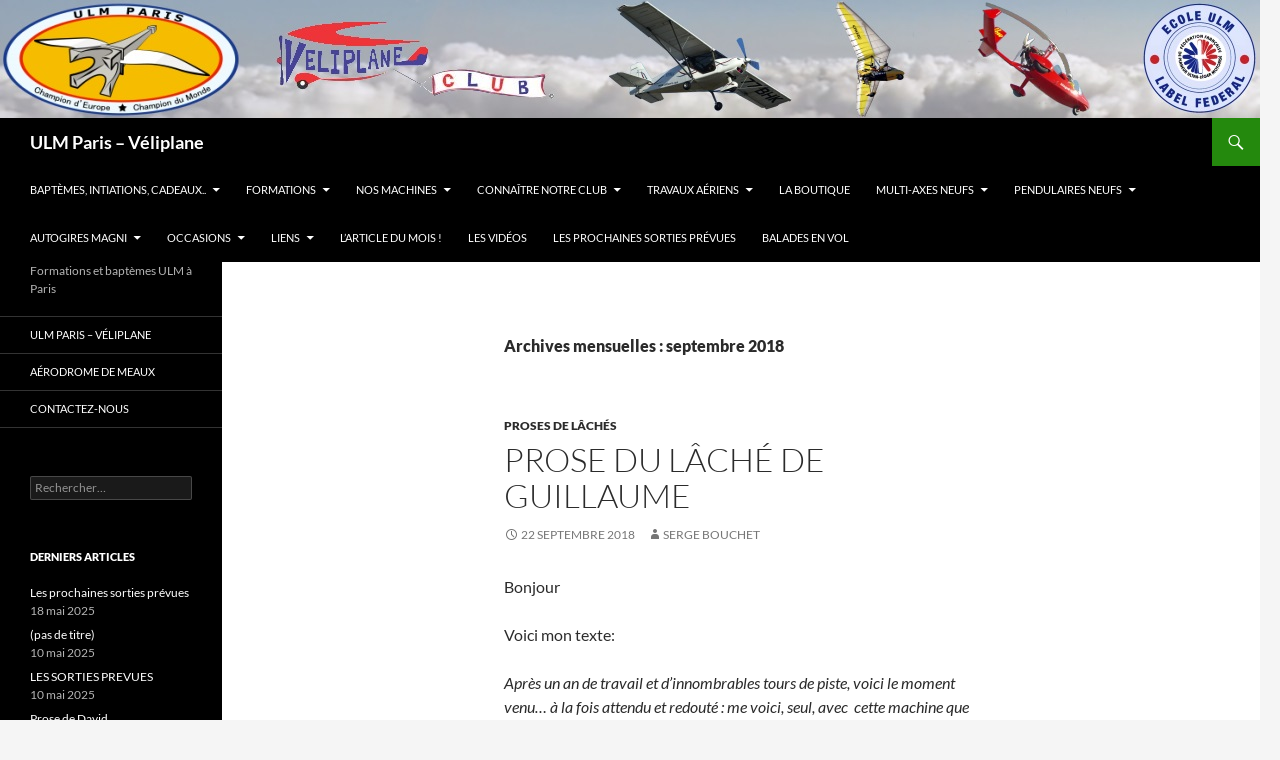

--- FILE ---
content_type: text/html; charset=UTF-8
request_url: http://www.veliplane.com/2018/09/
body_size: 14359
content:
<!DOCTYPE html>
<!--[if IE 7]>
<html class="ie ie7" lang="fr-FR">
<![endif]-->
<!--[if IE 8]>
<html class="ie ie8" lang="fr-FR">
<![endif]-->
<!--[if !(IE 7) & !(IE 8)]><!-->
<html lang="fr-FR">
<!--<![endif]-->
<head>
	<meta charset="UTF-8">
	<meta name="viewport" content="width=device-width">
	<title>septembre 2018 &#060; ULM Paris - Véliplane</title>
	<link rel="profile" href="https://gmpg.org/xfn/11">
	<link rel="pingback" href="http://www.veliplane.com/xmlrpc.php">
	<!--[if lt IE 9]>
	<script src="http://www.veliplane.com/wp-content/themes/twentyfourteen/js/html5.js?ver=3.7.0"></script>
	<![endif]-->
	<meta name='robots' content='noindex, follow' />

	<!-- This site is optimized with the Yoast SEO plugin v23.8 - https://yoast.com/wordpress/plugins/seo/ -->
	<meta property="og:locale" content="fr_FR" />
	<meta property="og:type" content="website" />
	<meta property="og:title" content="septembre 2018 &#060; ULM Paris - Véliplane" />
	<meta property="og:url" content="http://www.veliplane.com/2018/09/" />
	<meta property="og:site_name" content="ULM Paris - Véliplane" />
	<meta name="twitter:card" content="summary_large_image" />
	<script type="application/ld+json" class="yoast-schema-graph">{"@context":"https://schema.org","@graph":[{"@type":"CollectionPage","@id":"http://www.veliplane.com/2018/09/","url":"http://www.veliplane.com/2018/09/","name":"septembre 2018 &#060; ULM Paris - Véliplane","isPartOf":{"@id":"http://www.veliplane.com/#website"},"breadcrumb":{"@id":"http://www.veliplane.com/2018/09/#breadcrumb"},"inLanguage":"fr-FR"},{"@type":"BreadcrumbList","@id":"http://www.veliplane.com/2018/09/#breadcrumb","itemListElement":[{"@type":"ListItem","position":1,"name":"Accueil","item":"http://www.veliplane.com/"},{"@type":"ListItem","position":2,"name":"Archives pour septembre 2018"}]},{"@type":"WebSite","@id":"http://www.veliplane.com/#website","url":"http://www.veliplane.com/","name":"ULM Paris - Véliplane","description":"Formations et baptèmes ULM à Paris","publisher":{"@id":"http://www.veliplane.com/#organization"},"potentialAction":[{"@type":"SearchAction","target":{"@type":"EntryPoint","urlTemplate":"http://www.veliplane.com/?s={search_term_string}"},"query-input":{"@type":"PropertyValueSpecification","valueRequired":true,"valueName":"search_term_string"}}],"inLanguage":"fr-FR"},{"@type":"Organization","@id":"http://www.veliplane.com/#organization","name":"ULM Paris","url":"http://www.veliplane.com/","logo":{"@type":"ImageObject","inLanguage":"fr-FR","@id":"http://www.veliplane.com/#/schema/logo/image/","url":"http://www.veliplane.com/wp-content/uploads/2015/03/ULMPARISFINALFev17.png","contentUrl":"http://www.veliplane.com/wp-content/uploads/2015/03/ULMPARISFINALFev17.png","width":2621,"height":1722,"caption":"ULM Paris"},"image":{"@id":"http://www.veliplane.com/#/schema/logo/image/"},"sameAs":["https://www.facebook.com/Ulm-Paris-Veliplane-1631919900403716/"]}]}</script>
	<!-- / Yoast SEO plugin. -->


<link rel="alternate" type="application/rss+xml" title="ULM Paris - Véliplane &raquo; Flux" href="http://www.veliplane.com/feed/" />
<link rel="alternate" type="application/rss+xml" title="ULM Paris - Véliplane &raquo; Flux des commentaires" href="http://www.veliplane.com/comments/feed/" />
<script>
window._wpemojiSettings = {"baseUrl":"https:\/\/s.w.org\/images\/core\/emoji\/15.0.3\/72x72\/","ext":".png","svgUrl":"https:\/\/s.w.org\/images\/core\/emoji\/15.0.3\/svg\/","svgExt":".svg","source":{"concatemoji":"http:\/\/www.veliplane.com\/wp-includes\/js\/wp-emoji-release.min.js?ver=6.6.4"}};
/*! This file is auto-generated */
!function(i,n){var o,s,e;function c(e){try{var t={supportTests:e,timestamp:(new Date).valueOf()};sessionStorage.setItem(o,JSON.stringify(t))}catch(e){}}function p(e,t,n){e.clearRect(0,0,e.canvas.width,e.canvas.height),e.fillText(t,0,0);var t=new Uint32Array(e.getImageData(0,0,e.canvas.width,e.canvas.height).data),r=(e.clearRect(0,0,e.canvas.width,e.canvas.height),e.fillText(n,0,0),new Uint32Array(e.getImageData(0,0,e.canvas.width,e.canvas.height).data));return t.every(function(e,t){return e===r[t]})}function u(e,t,n){switch(t){case"flag":return n(e,"\ud83c\udff3\ufe0f\u200d\u26a7\ufe0f","\ud83c\udff3\ufe0f\u200b\u26a7\ufe0f")?!1:!n(e,"\ud83c\uddfa\ud83c\uddf3","\ud83c\uddfa\u200b\ud83c\uddf3")&&!n(e,"\ud83c\udff4\udb40\udc67\udb40\udc62\udb40\udc65\udb40\udc6e\udb40\udc67\udb40\udc7f","\ud83c\udff4\u200b\udb40\udc67\u200b\udb40\udc62\u200b\udb40\udc65\u200b\udb40\udc6e\u200b\udb40\udc67\u200b\udb40\udc7f");case"emoji":return!n(e,"\ud83d\udc26\u200d\u2b1b","\ud83d\udc26\u200b\u2b1b")}return!1}function f(e,t,n){var r="undefined"!=typeof WorkerGlobalScope&&self instanceof WorkerGlobalScope?new OffscreenCanvas(300,150):i.createElement("canvas"),a=r.getContext("2d",{willReadFrequently:!0}),o=(a.textBaseline="top",a.font="600 32px Arial",{});return e.forEach(function(e){o[e]=t(a,e,n)}),o}function t(e){var t=i.createElement("script");t.src=e,t.defer=!0,i.head.appendChild(t)}"undefined"!=typeof Promise&&(o="wpEmojiSettingsSupports",s=["flag","emoji"],n.supports={everything:!0,everythingExceptFlag:!0},e=new Promise(function(e){i.addEventListener("DOMContentLoaded",e,{once:!0})}),new Promise(function(t){var n=function(){try{var e=JSON.parse(sessionStorage.getItem(o));if("object"==typeof e&&"number"==typeof e.timestamp&&(new Date).valueOf()<e.timestamp+604800&&"object"==typeof e.supportTests)return e.supportTests}catch(e){}return null}();if(!n){if("undefined"!=typeof Worker&&"undefined"!=typeof OffscreenCanvas&&"undefined"!=typeof URL&&URL.createObjectURL&&"undefined"!=typeof Blob)try{var e="postMessage("+f.toString()+"("+[JSON.stringify(s),u.toString(),p.toString()].join(",")+"));",r=new Blob([e],{type:"text/javascript"}),a=new Worker(URL.createObjectURL(r),{name:"wpTestEmojiSupports"});return void(a.onmessage=function(e){c(n=e.data),a.terminate(),t(n)})}catch(e){}c(n=f(s,u,p))}t(n)}).then(function(e){for(var t in e)n.supports[t]=e[t],n.supports.everything=n.supports.everything&&n.supports[t],"flag"!==t&&(n.supports.everythingExceptFlag=n.supports.everythingExceptFlag&&n.supports[t]);n.supports.everythingExceptFlag=n.supports.everythingExceptFlag&&!n.supports.flag,n.DOMReady=!1,n.readyCallback=function(){n.DOMReady=!0}}).then(function(){return e}).then(function(){var e;n.supports.everything||(n.readyCallback(),(e=n.source||{}).concatemoji?t(e.concatemoji):e.wpemoji&&e.twemoji&&(t(e.twemoji),t(e.wpemoji)))}))}((window,document),window._wpemojiSettings);
</script>
<style id='wp-emoji-styles-inline-css'>

	img.wp-smiley, img.emoji {
		display: inline !important;
		border: none !important;
		box-shadow: none !important;
		height: 1em !important;
		width: 1em !important;
		margin: 0 0.07em !important;
		vertical-align: -0.1em !important;
		background: none !important;
		padding: 0 !important;
	}
</style>
<link rel='stylesheet' id='wp-block-library-css' href='http://www.veliplane.com/wp-includes/css/dist/block-library/style.min.css?ver=6.6.4' media='all' />
<style id='wp-block-library-theme-inline-css'>
.wp-block-audio :where(figcaption){color:#555;font-size:13px;text-align:center}.is-dark-theme .wp-block-audio :where(figcaption){color:#ffffffa6}.wp-block-audio{margin:0 0 1em}.wp-block-code{border:1px solid #ccc;border-radius:4px;font-family:Menlo,Consolas,monaco,monospace;padding:.8em 1em}.wp-block-embed :where(figcaption){color:#555;font-size:13px;text-align:center}.is-dark-theme .wp-block-embed :where(figcaption){color:#ffffffa6}.wp-block-embed{margin:0 0 1em}.blocks-gallery-caption{color:#555;font-size:13px;text-align:center}.is-dark-theme .blocks-gallery-caption{color:#ffffffa6}:root :where(.wp-block-image figcaption){color:#555;font-size:13px;text-align:center}.is-dark-theme :root :where(.wp-block-image figcaption){color:#ffffffa6}.wp-block-image{margin:0 0 1em}.wp-block-pullquote{border-bottom:4px solid;border-top:4px solid;color:currentColor;margin-bottom:1.75em}.wp-block-pullquote cite,.wp-block-pullquote footer,.wp-block-pullquote__citation{color:currentColor;font-size:.8125em;font-style:normal;text-transform:uppercase}.wp-block-quote{border-left:.25em solid;margin:0 0 1.75em;padding-left:1em}.wp-block-quote cite,.wp-block-quote footer{color:currentColor;font-size:.8125em;font-style:normal;position:relative}.wp-block-quote.has-text-align-right{border-left:none;border-right:.25em solid;padding-left:0;padding-right:1em}.wp-block-quote.has-text-align-center{border:none;padding-left:0}.wp-block-quote.is-large,.wp-block-quote.is-style-large,.wp-block-quote.is-style-plain{border:none}.wp-block-search .wp-block-search__label{font-weight:700}.wp-block-search__button{border:1px solid #ccc;padding:.375em .625em}:where(.wp-block-group.has-background){padding:1.25em 2.375em}.wp-block-separator.has-css-opacity{opacity:.4}.wp-block-separator{border:none;border-bottom:2px solid;margin-left:auto;margin-right:auto}.wp-block-separator.has-alpha-channel-opacity{opacity:1}.wp-block-separator:not(.is-style-wide):not(.is-style-dots){width:100px}.wp-block-separator.has-background:not(.is-style-dots){border-bottom:none;height:1px}.wp-block-separator.has-background:not(.is-style-wide):not(.is-style-dots){height:2px}.wp-block-table{margin:0 0 1em}.wp-block-table td,.wp-block-table th{word-break:normal}.wp-block-table :where(figcaption){color:#555;font-size:13px;text-align:center}.is-dark-theme .wp-block-table :where(figcaption){color:#ffffffa6}.wp-block-video :where(figcaption){color:#555;font-size:13px;text-align:center}.is-dark-theme .wp-block-video :where(figcaption){color:#ffffffa6}.wp-block-video{margin:0 0 1em}:root :where(.wp-block-template-part.has-background){margin-bottom:0;margin-top:0;padding:1.25em 2.375em}
</style>
<style id='classic-theme-styles-inline-css'>
/*! This file is auto-generated */
.wp-block-button__link{color:#fff;background-color:#32373c;border-radius:9999px;box-shadow:none;text-decoration:none;padding:calc(.667em + 2px) calc(1.333em + 2px);font-size:1.125em}.wp-block-file__button{background:#32373c;color:#fff;text-decoration:none}
</style>
<style id='global-styles-inline-css'>
:root{--wp--preset--aspect-ratio--square: 1;--wp--preset--aspect-ratio--4-3: 4/3;--wp--preset--aspect-ratio--3-4: 3/4;--wp--preset--aspect-ratio--3-2: 3/2;--wp--preset--aspect-ratio--2-3: 2/3;--wp--preset--aspect-ratio--16-9: 16/9;--wp--preset--aspect-ratio--9-16: 9/16;--wp--preset--color--black: #000;--wp--preset--color--cyan-bluish-gray: #abb8c3;--wp--preset--color--white: #fff;--wp--preset--color--pale-pink: #f78da7;--wp--preset--color--vivid-red: #cf2e2e;--wp--preset--color--luminous-vivid-orange: #ff6900;--wp--preset--color--luminous-vivid-amber: #fcb900;--wp--preset--color--light-green-cyan: #7bdcb5;--wp--preset--color--vivid-green-cyan: #00d084;--wp--preset--color--pale-cyan-blue: #8ed1fc;--wp--preset--color--vivid-cyan-blue: #0693e3;--wp--preset--color--vivid-purple: #9b51e0;--wp--preset--color--green: #24890d;--wp--preset--color--dark-gray: #2b2b2b;--wp--preset--color--medium-gray: #767676;--wp--preset--color--light-gray: #f5f5f5;--wp--preset--gradient--vivid-cyan-blue-to-vivid-purple: linear-gradient(135deg,rgba(6,147,227,1) 0%,rgb(155,81,224) 100%);--wp--preset--gradient--light-green-cyan-to-vivid-green-cyan: linear-gradient(135deg,rgb(122,220,180) 0%,rgb(0,208,130) 100%);--wp--preset--gradient--luminous-vivid-amber-to-luminous-vivid-orange: linear-gradient(135deg,rgba(252,185,0,1) 0%,rgba(255,105,0,1) 100%);--wp--preset--gradient--luminous-vivid-orange-to-vivid-red: linear-gradient(135deg,rgba(255,105,0,1) 0%,rgb(207,46,46) 100%);--wp--preset--gradient--very-light-gray-to-cyan-bluish-gray: linear-gradient(135deg,rgb(238,238,238) 0%,rgb(169,184,195) 100%);--wp--preset--gradient--cool-to-warm-spectrum: linear-gradient(135deg,rgb(74,234,220) 0%,rgb(151,120,209) 20%,rgb(207,42,186) 40%,rgb(238,44,130) 60%,rgb(251,105,98) 80%,rgb(254,248,76) 100%);--wp--preset--gradient--blush-light-purple: linear-gradient(135deg,rgb(255,206,236) 0%,rgb(152,150,240) 100%);--wp--preset--gradient--blush-bordeaux: linear-gradient(135deg,rgb(254,205,165) 0%,rgb(254,45,45) 50%,rgb(107,0,62) 100%);--wp--preset--gradient--luminous-dusk: linear-gradient(135deg,rgb(255,203,112) 0%,rgb(199,81,192) 50%,rgb(65,88,208) 100%);--wp--preset--gradient--pale-ocean: linear-gradient(135deg,rgb(255,245,203) 0%,rgb(182,227,212) 50%,rgb(51,167,181) 100%);--wp--preset--gradient--electric-grass: linear-gradient(135deg,rgb(202,248,128) 0%,rgb(113,206,126) 100%);--wp--preset--gradient--midnight: linear-gradient(135deg,rgb(2,3,129) 0%,rgb(40,116,252) 100%);--wp--preset--font-size--small: 13px;--wp--preset--font-size--medium: 20px;--wp--preset--font-size--large: 36px;--wp--preset--font-size--x-large: 42px;--wp--preset--spacing--20: 0.44rem;--wp--preset--spacing--30: 0.67rem;--wp--preset--spacing--40: 1rem;--wp--preset--spacing--50: 1.5rem;--wp--preset--spacing--60: 2.25rem;--wp--preset--spacing--70: 3.38rem;--wp--preset--spacing--80: 5.06rem;--wp--preset--shadow--natural: 6px 6px 9px rgba(0, 0, 0, 0.2);--wp--preset--shadow--deep: 12px 12px 50px rgba(0, 0, 0, 0.4);--wp--preset--shadow--sharp: 6px 6px 0px rgba(0, 0, 0, 0.2);--wp--preset--shadow--outlined: 6px 6px 0px -3px rgba(255, 255, 255, 1), 6px 6px rgba(0, 0, 0, 1);--wp--preset--shadow--crisp: 6px 6px 0px rgba(0, 0, 0, 1);}:where(.is-layout-flex){gap: 0.5em;}:where(.is-layout-grid){gap: 0.5em;}body .is-layout-flex{display: flex;}.is-layout-flex{flex-wrap: wrap;align-items: center;}.is-layout-flex > :is(*, div){margin: 0;}body .is-layout-grid{display: grid;}.is-layout-grid > :is(*, div){margin: 0;}:where(.wp-block-columns.is-layout-flex){gap: 2em;}:where(.wp-block-columns.is-layout-grid){gap: 2em;}:where(.wp-block-post-template.is-layout-flex){gap: 1.25em;}:where(.wp-block-post-template.is-layout-grid){gap: 1.25em;}.has-black-color{color: var(--wp--preset--color--black) !important;}.has-cyan-bluish-gray-color{color: var(--wp--preset--color--cyan-bluish-gray) !important;}.has-white-color{color: var(--wp--preset--color--white) !important;}.has-pale-pink-color{color: var(--wp--preset--color--pale-pink) !important;}.has-vivid-red-color{color: var(--wp--preset--color--vivid-red) !important;}.has-luminous-vivid-orange-color{color: var(--wp--preset--color--luminous-vivid-orange) !important;}.has-luminous-vivid-amber-color{color: var(--wp--preset--color--luminous-vivid-amber) !important;}.has-light-green-cyan-color{color: var(--wp--preset--color--light-green-cyan) !important;}.has-vivid-green-cyan-color{color: var(--wp--preset--color--vivid-green-cyan) !important;}.has-pale-cyan-blue-color{color: var(--wp--preset--color--pale-cyan-blue) !important;}.has-vivid-cyan-blue-color{color: var(--wp--preset--color--vivid-cyan-blue) !important;}.has-vivid-purple-color{color: var(--wp--preset--color--vivid-purple) !important;}.has-black-background-color{background-color: var(--wp--preset--color--black) !important;}.has-cyan-bluish-gray-background-color{background-color: var(--wp--preset--color--cyan-bluish-gray) !important;}.has-white-background-color{background-color: var(--wp--preset--color--white) !important;}.has-pale-pink-background-color{background-color: var(--wp--preset--color--pale-pink) !important;}.has-vivid-red-background-color{background-color: var(--wp--preset--color--vivid-red) !important;}.has-luminous-vivid-orange-background-color{background-color: var(--wp--preset--color--luminous-vivid-orange) !important;}.has-luminous-vivid-amber-background-color{background-color: var(--wp--preset--color--luminous-vivid-amber) !important;}.has-light-green-cyan-background-color{background-color: var(--wp--preset--color--light-green-cyan) !important;}.has-vivid-green-cyan-background-color{background-color: var(--wp--preset--color--vivid-green-cyan) !important;}.has-pale-cyan-blue-background-color{background-color: var(--wp--preset--color--pale-cyan-blue) !important;}.has-vivid-cyan-blue-background-color{background-color: var(--wp--preset--color--vivid-cyan-blue) !important;}.has-vivid-purple-background-color{background-color: var(--wp--preset--color--vivid-purple) !important;}.has-black-border-color{border-color: var(--wp--preset--color--black) !important;}.has-cyan-bluish-gray-border-color{border-color: var(--wp--preset--color--cyan-bluish-gray) !important;}.has-white-border-color{border-color: var(--wp--preset--color--white) !important;}.has-pale-pink-border-color{border-color: var(--wp--preset--color--pale-pink) !important;}.has-vivid-red-border-color{border-color: var(--wp--preset--color--vivid-red) !important;}.has-luminous-vivid-orange-border-color{border-color: var(--wp--preset--color--luminous-vivid-orange) !important;}.has-luminous-vivid-amber-border-color{border-color: var(--wp--preset--color--luminous-vivid-amber) !important;}.has-light-green-cyan-border-color{border-color: var(--wp--preset--color--light-green-cyan) !important;}.has-vivid-green-cyan-border-color{border-color: var(--wp--preset--color--vivid-green-cyan) !important;}.has-pale-cyan-blue-border-color{border-color: var(--wp--preset--color--pale-cyan-blue) !important;}.has-vivid-cyan-blue-border-color{border-color: var(--wp--preset--color--vivid-cyan-blue) !important;}.has-vivid-purple-border-color{border-color: var(--wp--preset--color--vivid-purple) !important;}.has-vivid-cyan-blue-to-vivid-purple-gradient-background{background: var(--wp--preset--gradient--vivid-cyan-blue-to-vivid-purple) !important;}.has-light-green-cyan-to-vivid-green-cyan-gradient-background{background: var(--wp--preset--gradient--light-green-cyan-to-vivid-green-cyan) !important;}.has-luminous-vivid-amber-to-luminous-vivid-orange-gradient-background{background: var(--wp--preset--gradient--luminous-vivid-amber-to-luminous-vivid-orange) !important;}.has-luminous-vivid-orange-to-vivid-red-gradient-background{background: var(--wp--preset--gradient--luminous-vivid-orange-to-vivid-red) !important;}.has-very-light-gray-to-cyan-bluish-gray-gradient-background{background: var(--wp--preset--gradient--very-light-gray-to-cyan-bluish-gray) !important;}.has-cool-to-warm-spectrum-gradient-background{background: var(--wp--preset--gradient--cool-to-warm-spectrum) !important;}.has-blush-light-purple-gradient-background{background: var(--wp--preset--gradient--blush-light-purple) !important;}.has-blush-bordeaux-gradient-background{background: var(--wp--preset--gradient--blush-bordeaux) !important;}.has-luminous-dusk-gradient-background{background: var(--wp--preset--gradient--luminous-dusk) !important;}.has-pale-ocean-gradient-background{background: var(--wp--preset--gradient--pale-ocean) !important;}.has-electric-grass-gradient-background{background: var(--wp--preset--gradient--electric-grass) !important;}.has-midnight-gradient-background{background: var(--wp--preset--gradient--midnight) !important;}.has-small-font-size{font-size: var(--wp--preset--font-size--small) !important;}.has-medium-font-size{font-size: var(--wp--preset--font-size--medium) !important;}.has-large-font-size{font-size: var(--wp--preset--font-size--large) !important;}.has-x-large-font-size{font-size: var(--wp--preset--font-size--x-large) !important;}
:where(.wp-block-post-template.is-layout-flex){gap: 1.25em;}:where(.wp-block-post-template.is-layout-grid){gap: 1.25em;}
:where(.wp-block-columns.is-layout-flex){gap: 2em;}:where(.wp-block-columns.is-layout-grid){gap: 2em;}
:root :where(.wp-block-pullquote){font-size: 1.5em;line-height: 1.6;}
</style>
<link rel='stylesheet' id='thsp-sticky-header-plugin-styles-css' href='http://www.veliplane.com/wp-content/plugins/sticky-header/css/public.css?ver=1.0.0' media='all' />
<link rel='stylesheet' id='twentyfourteen-lato-css' href='http://www.veliplane.com/wp-content/themes/twentyfourteen/fonts/font-lato.css?ver=20230328' media='all' />
<link rel='stylesheet' id='genericons-css' href='http://www.veliplane.com/wp-content/themes/twentyfourteen/genericons/genericons.css?ver=3.0.3' media='all' />
<link rel='stylesheet' id='twentyfourteen-style-css' href='http://www.veliplane.com/wp-content/themes/twentyfourteen/style.css?ver=20240716' media='all' />
<link rel='stylesheet' id='twentyfourteen-block-style-css' href='http://www.veliplane.com/wp-content/themes/twentyfourteen/css/blocks.css?ver=20240613' media='all' />
<!--[if lt IE 9]>
<link rel='stylesheet' id='twentyfourteen-ie-css' href='http://www.veliplane.com/wp-content/themes/twentyfourteen/css/ie.css?ver=20140711' media='all' />
<![endif]-->
<script src="http://www.veliplane.com/wp-includes/js/jquery/jquery.min.js?ver=3.7.1" id="jquery-core-js"></script>
<script src="http://www.veliplane.com/wp-includes/js/jquery/jquery-migrate.min.js?ver=3.4.1" id="jquery-migrate-js"></script>
<script id="thsp-sticky-header-plugin-script-js-extra">
var StickyHeaderParams = {"show_at":"200","hide_if_narrower":"600"};
</script>
<script src="http://www.veliplane.com/wp-content/plugins/sticky-header/js/public.min.js?ver=1.0.0" id="thsp-sticky-header-plugin-script-js"></script>
<script src="http://www.veliplane.com/wp-content/themes/twentyfourteen/js/functions.js?ver=20230526" id="twentyfourteen-script-js" defer data-wp-strategy="defer"></script>
<link rel="https://api.w.org/" href="http://www.veliplane.com/wp-json/" /><link rel="EditURI" type="application/rsd+xml" title="RSD" href="http://www.veliplane.com/xmlrpc.php?rsd" />
<meta name="generator" content="WordPress 6.6.4" />
		<style type="text/css">
			#thsp-sticky-header {
				background-color: #181818;
			}
			#thsp-sticky-header,
			#thsp-sticky-header a {
				color: #f9f9f9 !important;
			}
					</style>
			<style type="text/css" id="twentyfourteen-header-css">
				.site-title a {
			color: #ffffff;
		}
		</style>
		</head>

<body class="archive date wp-embed-responsive group-blog header-image list-view full-width">
<div id="page" class="hfeed site">
		<div id="site-header">
		<a href="http://www.veliplane.com/" rel="home">
			<img src="http://www.veliplane.com/wp-content/uploads/2017/03/Banniere.v3.jpg" width="1260" height="118" alt="ULM Paris &#8211; Véliplane" srcset="http://www.veliplane.com/wp-content/uploads/2017/03/Banniere.v3.jpg 1260w, http://www.veliplane.com/wp-content/uploads/2017/03/Banniere.v3-300x28.jpg 300w, http://www.veliplane.com/wp-content/uploads/2017/03/Banniere.v3-768x72.jpg 768w, http://www.veliplane.com/wp-content/uploads/2017/03/Banniere.v3-1024x96.jpg 1024w" sizes="(max-width: 1260px) 100vw, 1260px" decoding="async" fetchpriority="high" />		</a>
	</div>
	
	<header id="masthead" class="site-header">
		<div class="header-main">
			<h1 class="site-title"><a href="http://www.veliplane.com/" rel="home">ULM Paris &#8211; Véliplane</a></h1>

			<div class="search-toggle">
				<a href="#search-container" class="screen-reader-text" aria-expanded="false" aria-controls="search-container">
					Recherche				</a>
			</div>

			<nav id="primary-navigation" class="site-navigation primary-navigation">
				<button class="menu-toggle">Menu principal</button>
				<a class="screen-reader-text skip-link" href="#content">
					Aller au contenu				</a>
				<div class="menu-menu-principal-container"><ul id="primary-menu" class="nav-menu"><li id="menu-item-303" class="menu-item menu-item-type-custom menu-item-object-custom menu-item-has-children menu-item-303"><a href="http://www.veliplane.com/?page_id=300">Baptèmes, intiations, cadeaux..</a>
<ul class="sub-menu">
	<li id="menu-item-306" class="menu-item menu-item-type-custom menu-item-object-custom menu-item-306"><a href="http://www.veliplane.com/?page_id=296">Le baptême de l’air</a></li>
	<li id="menu-item-307" class="menu-item menu-item-type-custom menu-item-object-custom menu-item-307"><a href="http://www.veliplane.com/?page_id=304">Le vol d’initiation</a></li>
	<li id="menu-item-308" class="menu-item menu-item-type-custom menu-item-object-custom menu-item-308"><a href="http://www.veliplane.com/?page_id=290">Des formules à la carte !!</a></li>
	<li id="menu-item-309" class="menu-item menu-item-type-custom menu-item-object-custom menu-item-309"><a href="http://www.veliplane.com/?page_id=298">Groupes</a></li>
</ul>
</li>
<li id="menu-item-334" class="menu-item menu-item-type-custom menu-item-object-custom menu-item-has-children menu-item-334"><a href="http://www.veliplane.com/?page_id=313">Formations</a>
<ul class="sub-menu">
	<li id="menu-item-180" class="menu-item menu-item-type-custom menu-item-object-custom menu-item-180"><a href="http://www.veliplane.com/?page_id=315">Formation pilotes</a></li>
	<li id="menu-item-3276" class="menu-item menu-item-type-post_type menu-item-object-page menu-item-3276"><a href="http://www.veliplane.com/sessions-theoriques/">Cours théoriques</a></li>
	<li id="menu-item-3240" class="menu-item menu-item-type-post_type menu-item-object-page menu-item-3240"><a href="http://www.veliplane.com/examen-ulm/">Examen officiel théorique ulm</a></li>
	<li id="menu-item-2119" class="menu-item menu-item-type-post_type menu-item-object-page menu-item-2119"><a href="http://www.veliplane.com/formations/formation-professionnelle/">Formations Professionnelles</a></li>
	<li id="menu-item-1207" class="menu-item menu-item-type-post_type menu-item-object-page menu-item-1207"><a href="http://www.veliplane.com/et-apres-pour-voler/">Et après, pour voler …</a></li>
	<li id="menu-item-3280" class="menu-item menu-item-type-post_type menu-item-object-page menu-item-3280"><a href="http://www.veliplane.com/utilisez-notre-simulateur-de-vol-extraordinaire/">Utilisez notre simulateur de vol, extraordinaire !</a></li>
	<li id="menu-item-181" class="menu-item menu-item-type-custom menu-item-object-custom menu-item-181"><a href="http://www.veliplane.com/?page_id=317">Radio-téléphonie</a></li>
	<li id="menu-item-184" class="menu-item menu-item-type-custom menu-item-object-custom menu-item-184"><a href="http://www.veliplane.com/?page_id=323">Formation Instructeurs</a></li>
	<li id="menu-item-3147" class="menu-item menu-item-type-post_type menu-item-object-page menu-item-3147"><a href="http://www.veliplane.com/formation-additionnelle-instructeur/">Formation additionnelle Instructeur</a></li>
	<li id="menu-item-185" class="menu-item menu-item-type-custom menu-item-object-custom menu-item-185"><a href="http://www.veliplane.com/?page_id=325">Tests Instructeurs</a></li>
	<li id="menu-item-331" class="menu-item menu-item-type-custom menu-item-object-custom menu-item-331"><a href="http://www.veliplane.com/?page_id=329">Renouvellement, Prorogation, Réactualisation Instructeur</a></li>
	<li id="menu-item-183" class="menu-item menu-item-type-custom menu-item-object-custom menu-item-183"><a href="http://www.veliplane.com/?page_id=321">Formation travaux aériens</a></li>
	<li id="menu-item-2666" class="menu-item menu-item-type-post_type menu-item-object-page menu-item-2666"><a href="http://www.veliplane.com/stage-facteurs-humains/">STAGE « FACTEURS HUMAINS »</a></li>
	<li id="menu-item-182" class="menu-item menu-item-type-custom menu-item-object-custom menu-item-182"><a href="http://www.veliplane.com/?page_id=319">Mécanique</a></li>
	<li id="menu-item-186" class="menu-item menu-item-type-custom menu-item-object-custom menu-item-186"><a href="http://www.veliplane.com/?page_id=327">BIA</a></li>
	<li id="menu-item-206" class="menu-item menu-item-type-custom menu-item-object-custom menu-item-206"><a href="http://www.veliplane.com/?page_id=351">Narration excellente d&rsquo;un premier cours</a></li>
</ul>
</li>
<li id="menu-item-343" class="menu-item menu-item-type-custom menu-item-object-custom menu-item-has-children menu-item-343"><a href="http://www.veliplane.com/?page_id=335">Nos machines</a>
<ul class="sub-menu">
	<li id="menu-item-1636" class="menu-item menu-item-type-post_type menu-item-object-page menu-item-1636"><a href="http://www.veliplane.com/nos-machines/nos-machines-ecole-ii/">Nos machines école</a></li>
	<li id="menu-item-196" class="menu-item menu-item-type-custom menu-item-object-custom menu-item-196"><a href="http://www.veliplane.com/?page_id=339">Les machines du club</a></li>
</ul>
</li>
<li id="menu-item-202" class="menu-item menu-item-type-custom menu-item-object-custom menu-item-has-children menu-item-202"><a href="http://www.veliplane.com/?page_id=349">Connaître notre club</a>
<ul class="sub-menu">
	<li id="menu-item-1214" class="menu-item menu-item-type-post_type menu-item-object-page menu-item-1214"><a href="http://www.veliplane.com/notre-difference/">Notre différence…</a></li>
	<li id="menu-item-204" class="menu-item menu-item-type-taxonomy menu-item-object-category menu-item-204"><a href="http://www.veliplane.com/category/nous_connaitre/proses_lachers/">Proses de lâchés</a></li>
	<li id="menu-item-203" class="menu-item menu-item-type-custom menu-item-object-custom menu-item-203"><a href="http://www.veliplane.com/?page_id=347">Les instructeurs</a></li>
	<li id="menu-item-205" class="menu-item menu-item-type-taxonomy menu-item-object-category menu-item-205"><a href="http://www.veliplane.com/category/nous_connaitre/proses_instructeurs/">Proses des instructeurs ex-stagiaires</a></li>
</ul>
</li>
<li id="menu-item-359" class="menu-item menu-item-type-custom menu-item-object-custom menu-item-has-children menu-item-359"><a href="http://www.veliplane.com/?page_id=355">Travaux aériens</a>
<ul class="sub-menu">
	<li id="menu-item-208" class="menu-item menu-item-type-custom menu-item-object-custom menu-item-208"><a href="http://www.veliplane.com/?page_id=357">Les prises de vues</a></li>
	<li id="menu-item-209" class="menu-item menu-item-type-custom menu-item-object-custom menu-item-209"><a href="http://www.veliplane.com/?page_id=364">Le remorquage de banderoles</a></li>
	<li id="menu-item-210" class="menu-item menu-item-type-custom menu-item-object-custom menu-item-210"><a href="http://www.veliplane.com/?page_id=366">Le largage de charges, de parachutistes</a></li>
	<li id="menu-item-211" class="menu-item menu-item-type-custom menu-item-object-custom menu-item-211"><a href="http://www.veliplane.com/?page_id=362">L&rsquo;épandage</a></li>
</ul>
</li>
<li id="menu-item-212" class="menu-item menu-item-type-custom menu-item-object-custom menu-item-212"><a href="http://www.airulmparis.com/">La boutique</a></li>
<li id="menu-item-392" class="menu-item menu-item-type-custom menu-item-object-custom menu-item-has-children menu-item-392"><a href="http://www.veliplane.com/?page_id=390">Multi-axes neufs</a>
<ul class="sub-menu">
	<li id="menu-item-1162" class="menu-item menu-item-type-post_type menu-item-object-page menu-item-1162"><a href="http://www.veliplane.com/multi-axes-neufs/pipistrel-la-gamme/">Pipistrel, la gamme…</a></li>
	<li id="menu-item-1149" class="menu-item menu-item-type-post_type menu-item-object-page menu-item-1149"><a href="http://www.veliplane.com/le-montage-du-nynja-pas-a-pas/">Le montage du Nynja pas à pas…</a></li>
	<li id="menu-item-224" class="menu-item menu-item-type-custom menu-item-object-custom menu-item-224"><a href="http://www.veliplane.com/?page_id=393">Skyranger et Nynja</a></li>
	<li id="menu-item-226" class="menu-item menu-item-type-custom menu-item-object-custom menu-item-226"><a href="http://www.veliplane.com/?page_id=397">Pioneer</a></li>
</ul>
</li>
<li id="menu-item-403" class="menu-item menu-item-type-custom menu-item-object-custom menu-item-has-children menu-item-403"><a href="http://www.veliplane.com/?page_id=401">Pendulaires neufs</a>
<ul class="sub-menu">
	<li id="menu-item-227" class="menu-item menu-item-type-custom menu-item-object-custom menu-item-227"><a href="http://www.veliplane.com/?page_id=404">P&#038;M Aviation (les Quik)</a></li>
	<li id="menu-item-228" class="menu-item menu-item-type-custom menu-item-object-custom menu-item-228"><a href="http://www.veliplane.com/?page_id=406">Airborne</a></li>
</ul>
</li>
<li id="menu-item-412" class="menu-item menu-item-type-custom menu-item-object-custom menu-item-has-children menu-item-412"><a href="http://www.veliplane.com/?page_id=410">Autogires Magni</a>
<ul class="sub-menu">
	<li id="menu-item-229" class="menu-item menu-item-type-custom menu-item-object-custom menu-item-229"><a href="http://www.veliplane.com/?page_id=413">M16</a></li>
	<li id="menu-item-230" class="menu-item menu-item-type-custom menu-item-object-custom menu-item-230"><a href="http://www.veliplane.com/?page_id=415">M22</a></li>
	<li id="menu-item-231" class="menu-item menu-item-type-custom menu-item-object-custom menu-item-231"><a href="http://www.veliplane.com/?page_id=417">M24</a></li>
</ul>
</li>
<li id="menu-item-423" class="menu-item menu-item-type-custom menu-item-object-custom menu-item-has-children menu-item-423"><a href="http://www.veliplane.com/?page_id=421">Occasions</a>
<ul class="sub-menu">
	<li id="menu-item-2460" class="menu-item menu-item-type-post_type menu-item-object-post menu-item-2460"><a href="http://www.veliplane.com/2452-2/">à vendre Superbe Coyote 100ch.</a></li>
	<li id="menu-item-1193" class="menu-item menu-item-type-post_type menu-item-object-page menu-item-1193"><a href="http://www.veliplane.com/pieces-doccasions/">Pièces d’occasions</a></li>
</ul>
</li>
<li id="menu-item-223" class="menu-item menu-item-type-custom menu-item-object-custom menu-item-has-children menu-item-223"><a href="http://www.veliplane.com/?page_id=433">Liens</a>
<ul class="sub-menu">
	<li id="menu-item-1745" class="menu-item menu-item-type-post_type menu-item-object-page menu-item-1745"><a href="http://www.veliplane.com/les-liens-des-copains/">Les liens des copains…</a></li>
	<li id="menu-item-1744" class="menu-item menu-item-type-post_type menu-item-object-page menu-item-1744"><a href="http://www.veliplane.com/des-liens-divers-et-varies/">Des liens intéressants</a></li>
</ul>
</li>
<li id="menu-item-1156" class="menu-item menu-item-type-taxonomy menu-item-object-category menu-item-1156"><a href="http://www.veliplane.com/category/larticle-du-mois/">L&rsquo;article du mois !</a></li>
<li id="menu-item-2204" class="menu-item menu-item-type-post_type menu-item-object-page menu-item-2204"><a href="http://www.veliplane.com/les-videos/">Les Vidéos</a></li>
<li id="menu-item-3688" class="menu-item menu-item-type-post_type menu-item-object-post menu-item-3688"><a href="http://www.veliplane.com/les-prochaines-sorties-prevues-2/">Les prochaines sorties prévues</a></li>
<li id="menu-item-2480" class="menu-item menu-item-type-post_type menu-item-object-page menu-item-2480"><a href="http://www.veliplane.com/balades-en-vol/">Balades en vol</a></li>
</ul></div>			</nav>
		</div>

		<div id="search-container" class="search-box-wrapper hide">
			<div class="search-box">
				<form role="search" method="get" class="search-form" action="http://www.veliplane.com/">
				<label>
					<span class="screen-reader-text">Rechercher :</span>
					<input type="search" class="search-field" placeholder="Rechercher…" value="" name="s" />
				</label>
				<input type="submit" class="search-submit" value="Rechercher" />
			</form>			</div>
		</div>
	</header><!-- #masthead -->

	<div id="main" class="site-main">

	<section id="primary" class="content-area">
		<div id="content" class="site-content" role="main">

			
			<header class="page-header">
				<h1 class="page-title">
					Archives mensuelles&nbsp;: septembre 2018				</h1>
			</header><!-- .page-header -->

				
<article id="post-2338" class="post-2338 post type-post status-publish format-standard hentry category-proses_lachers">
	
	<header class="entry-header">
				<div class="entry-meta">
			<span class="cat-links"><a href="http://www.veliplane.com/category/nous_connaitre/proses_lachers/" rel="category tag">Proses de lâchés</a></span>
		</div>
			<h1 class="entry-title"><a href="http://www.veliplane.com/prose-du-lache-de-guillaume/" rel="bookmark">Prose du lâché de Guillaume</a></h1>
		<div class="entry-meta">
			<span class="entry-date"><a href="http://www.veliplane.com/prose-du-lache-de-guillaume/" rel="bookmark"><time class="entry-date" datetime="2018-09-22T16:13:06+00:00">22 septembre 2018</time></a></span> <span class="byline"><span class="author vcard"><a class="url fn n" href="http://www.veliplane.com/author/serge/" rel="author">Serge Bouchet</a></span></span>		</div><!-- .entry-meta -->
	</header><!-- .entry-header -->

		<div class="entry-content">
		<p>Bonjour</p>
<p>Voici mon texte:</p>
<p><em>Après un an de travail et d’innombrables tours de piste, voici le moment venu… à la fois attendu et redouté : me voici, seul, avec  cette machine que j’ai appris à apprivoiser, et qui est devenu,  au fil des mois, un compagnon fidèle, ce bon vieux NYNJA  F-BJPR.</em></p>
<p><em>Après avoir écouté les derniers conseils de Serge et de Jean-Michel,  je suis prêt.  Je mets le contact et crie « moteur !!!». L’avion s’ébranle et je roule vers le point d’attente 34 gauche (et non droit comme annoncé à la radio&#8230;maudit stress).  Une fois la procédure CAIN   faite, vient l’instant de vérité : je m’aligne et je décolle. L’ULM se lance et monte dans le ciel calme. Je suis seul dans le ciel, seul face à mes responsabilités …et heureux !!! Le stress a disparu, tout n’est plus que concentration (enfin presque car j’oublie de m’annoncer pour ma première vent arrière…). J’enchaîne les tours de pistes. Le petit NYNJA vole bien, docilement, tout se passe bien, c’est un rêve. Mais il faut bien s’arrêter à un moment donné, et je termine ce merveilleux vol et retourne au parc, des étoiles plein les yeux. Tout le travail fourni à payer, les conseils des instructeurs  m’ont bien préparé pour ce moment.</em></p>
<p><em>Je ne regrette pas ce jour où j’ai croisé Serge, au salon du Bourget 2017, et qui m’avait dit : «  Viens et en plus on t’offre le café !!! ». Si c’était à refaire, je referai pareil, je repousserai la porte d’ULM Paris. L’équipe est super, pleins de gens humbles, sympas et compétents. Alors je n’ai qu’un conseil, si vous vous voulez volez, venez voir ULM Paris, et en plus le café est très bon!!!</em></p>
<p>&nbsp;</p>
<p>Merci encore pour tout vos conseils donnés et à venir&#8230;vous êtes géniaux.</p>
<p>Serge</p>
<p>Je te dirai quand je souhaiterai voler.  Je te dirai en fin de semaine.</p>
<p>&nbsp;</p>
<p>A bientôt</p>
	</div><!-- .entry-content -->
	
	</article><!-- #post-2338 -->

<article id="post-2333" class="post-2333 post type-post status-publish format-standard hentry category-proses_instructeurs">
	
	<header class="entry-header">
				<div class="entry-meta">
			<span class="cat-links"><a href="http://www.veliplane.com/category/nous_connaitre/proses_instructeurs/" rel="category tag">Proses des instructeurs ex-stagiaires</a></span>
		</div>
			<h1 class="entry-title"><a href="http://www.veliplane.com/la-prose-de-jean-francois/" rel="bookmark">La prose de Jean-François</a></h1>
		<div class="entry-meta">
			<span class="entry-date"><a href="http://www.veliplane.com/la-prose-de-jean-francois/" rel="bookmark"><time class="entry-date" datetime="2018-09-22T16:03:58+00:00">22 septembre 2018</time></a></span> <span class="byline"><span class="author vcard"><a class="url fn n" href="http://www.veliplane.com/author/serge/" rel="author">Serge Bouchet</a></span></span>		</div><!-- .entry-meta -->
	</header><!-- .entry-header -->

		<div class="entry-content">
		<figure id="attachment_2335" aria-describedby="caption-attachment-2335" style="width: 225px" class="wp-caption alignleft"><a href="http://www.veliplane.com/wp-content/uploads/2018/09/JF-et-Moi.jpg"><img decoding="async" class="wp-image-2335 size-medium" src="http://www.veliplane.com/wp-content/uploads/2018/09/JF-et-Moi-225x300.jpg" alt="" width="225" height="300" srcset="http://www.veliplane.com/wp-content/uploads/2018/09/JF-et-Moi-225x300.jpg 225w, http://www.veliplane.com/wp-content/uploads/2018/09/JF-et-Moi-768x1024.jpg 768w, http://www.veliplane.com/wp-content/uploads/2018/09/JF-et-Moi.jpg 1512w" sizes="(max-width: 225px) 100vw, 225px" /></a><figcaption id="caption-attachment-2335" class="wp-caption-text">JF et Môa</figcaption></figure>
<p>Il n&rsquo;en est pas question !<br />
Je n&rsquo;ai pas envie de passer mes journées à dire « la vitesse, la vitesse ! » à des élèves qui s&rsquo;acharnent à prendre beaucoup de libertés avec cette dernière.<br />
C&rsquo;est ainsi qu&rsquo;à débuté ma formation d&rsquo;instructeur.<br />
Devant l&rsquo;afflux d&rsquo;élèves, notre chef pilote s&rsquo;était, en effet, mis dans la tête de renforcer le corps professoral et son choix s&rsquo;était porté sur moi. Après plusieurs mois d&rsquo;une résistance acharnée, j&rsquo;ai fini par rendre les armes pour avouer, du bout des lèvres, que je n&rsquo;y étais plus systématiquement opposé.<br />
Restait maintenant à trouver un centre de formation. Formé à Saint-Dié, il a voulu m&rsquo;y entrainer. Le centre venait de fermer.<br />
Espérant sans doute qu&rsquo;un site très éloigné de la région parisienne m&rsquo;inciterait peut-être à concentrer ma formation sur une période bloquée et être ainsi disponible plus tôt, il imagina un instant m&rsquo;expédier à Valence. Là encore le centre venait de fermer.<br />
Il décida alors de passer aux choses sérieuses et rechercha le meilleur centre de la région parisienne.<br />
C&rsquo;est ainsi qu&rsquo;un beau matin je me retrouvais à Véliplane et que je fis la connaissance de Serge, Philippe, Bernard, Geneviève et bien d&rsquo;autres encore.<br />
Restait à présent à faire connaissance avec les machines : le Nynja, le Coyotte et l&rsquo;Alpha Trainer. Moi qui suis un fervent adepte des ailes basses (j&rsquo;aime bien voir où je vais quand je tourne !) j&rsquo;avais le choix entre une aile haute, une autre aile haute et enfin, une aile haute. Pour détendre l&rsquo;atmosphère, Serge m&rsquo;annonça doctement que quand on passe sur le toit, il vaut mieux avoir une aile haute !<br />
Mais avant de voler, il faut déjà réussir à entrer dans la machine. Je sais que c&rsquo;est ce qu&rsquo;il y a de plus difficile avec un ULM, mais là, avec le Coyotte, on atteignait des sommets (seule l&rsquo;escalade de la place avant d&rsquo;un Piper J3 me semble plus difficile.) Il me fallut donc mettre au point une méthode conciliant l&rsquo;exiguïté de la machine, ma grande taille, une souplesse bien érodée par les années et la nécessaire dignité que doit conserver un instructeur face à ses élèves.<br />
Puis viennent les vols. Sur le Coyotte, l&rsquo;ennemi c&rsquo;est indicutablement la bille. A la moindre inattention, elle s&rsquo;échappe, et il lui arrive même, les mauvais jours, à rester coincée complètement en bout de course. Pour la ramener à la raison, il suffit de luis taper énergiquement dessus et vaincue, elle consent à revenir au milieu. Devant l&rsquo;efficacité de la méthode, je me demande si ce n&rsquo;est pas transposable à d&rsquo;autres situations, notamment avec des élèves rebelles.<br />
Le Nynja est une belle petite machine qui favorise le développement asymétrique des muscles des épaules. En effet, avec son manche central, autant elle est légère lorsque l&rsquo;on tire vers soi, autant elle est rétive quand on prétend aller dans l&rsquo;autre sens.<br />
L&rsquo;Alpha Trainer est une superbe machine, un vrai plaisir à piloter…jusqu&rsquo;au moment où, deux à bord, de préférence d&rsquo;une certaine corpulence, il faut sortir deux crans de volets en finale. Avec le coude tu laboures consciencieusement les côtes de ton voisin, qui plein de bonne volonté cherche pourtant à se faire tout petit, et tu profères tout une série de jurons destinés à ces foutus ingénieurs qui ont réussi à placer la commande à un endroit pas possible.<br />
Les vols se poursuivent donc normalement en faisant attention au circuit : « Attention tu ne passes pas là, car c&rsquo;est là qu&rsquo;habite le commandant d&rsquo;aérodrome; tu évites surtout ce village, il est plein de grincheux, contourne la ferme pour ne pas les déranger, etc. » (Notez bien la gradation dans les interdictions).<br />
Puis viennent les élèves. Ce qui est agréable avec eux c&rsquo;est qu&rsquo;ils éprouvent, naturellement une certaine tendance à surestimer tes capacités. C&rsquo;est toujours bon pour un ego qui a pu être malmené au cours de vols précédents, notamment avec les formateurs.<br />
Arrive enfin le jour du test. Et là, comme pour tout le reste, c&rsquo;est du sérieux. Pas question de négocier la question du cours théorique, elle est tirée au sort dans une petite boite comportant 19 numéros. Les prévols techniques et pédagogiques sont passées sous l&rsquo;œil débonnaire mais acéré de Philippe.<br />
Ne crois pas que le fait d&rsquo;avoir fait toute ta formation à Véliplane va te dispenser du test de maniabilité: décrochage (pépère sur l&rsquo;Alpha Trainer), virages à forte inclinaison, panne en campagne moteur calé, encadrement; c&rsquo;est bref, mais c&rsquo;est dense.<br />
Puis il te revient de donner une leçon, le virage en ce qui me concerne. Là je dois reconnaitre qu&rsquo;avec Philippe, j&rsquo;avais un élève particulièrement doué qui réussissait du premier coup tous les exercices que je lui demandais. Un vrai bonheur ! Ce n&rsquo;est que lorsqu&rsquo;il se souvenait qu&rsquo;il devait jouer le rôle de l&rsquo;élève qu&rsquo;il oubliait parfois d&rsquo;assurer la sécurité afin de vérifier que je n&rsquo;oubliais pas de le lui rappeler.<br />
Enfin, dernière épreuve, pourtant non inscrite à l&rsquo;examen : le remplissage des papiers. Tu te trouves normalement dans la salle de cours; Serge est à son bureau dans une autre pièce. Compte une bonne demi-heure à entendre : « JF, viens signer le formulaire n°1 !, JF, vient remplir le formulaire °2!; JF, c&rsquo;a fait combien d&rsquo;heures en tout ?, JF, je te fais trois photocopies, non plutôt viens les faire toi-même, je te montre comment fonctionne la photocopieuse, etc. » Et toi tu dis « oui » à tout puisque, in fine, c&rsquo;est pour avoir ce foutu papier qui fera de toi un instructeur.<br />
Après tu pourras quitter Véliplane, mais une chose est certaine, tu n&rsquo;oublieras jamais leur gentillesse, leur compétence et leur disponibilité. Au point que tu ne pourras sans doute plus jamais traverser les cieux de Meaux sans y faire une petite escale, te replonger dans une ambiance vraiment sympathique et rajeunir un peu en annonçant à la radio : »Meaux de F_Jxxx, un ULM xxx au parking Véliplane. »<br />
Une fois encore : Merci à tous !</p>
	</div><!-- .entry-content -->
	
	</article><!-- #post-2333 -->
		</div><!-- #content -->
	</section><!-- #primary -->

<div id="secondary">
		<h2 class="site-description">Formations et baptèmes ULM à Paris</h2>
	
		<nav class="navigation site-navigation secondary-navigation">
		<div class="menu-menu-lateral-container"><ul id="menu-menu-lateral" class="menu"><li id="menu-item-440" class="menu-item menu-item-type-custom menu-item-object-custom menu-item-440"><a href="http://www.veliplane.com/?page_id=438">ULM Paris &#8211; Véliplane</a></li>
<li id="menu-item-239" class="menu-item menu-item-type-custom menu-item-object-custom menu-item-239"><a href="http://www.veliplane.com/?page_id=435">Aérodrome de Meaux</a></li>
<li id="menu-item-89" class="menu-item menu-item-type-custom menu-item-object-custom menu-item-89"><a href="http://www.veliplane.com/?page_id=87">Contactez-nous</a></li>
</ul></div>	</nav>
	
		<div id="primary-sidebar" class="primary-sidebar widget-area" role="complementary">
		<aside id="search-2" class="widget widget_search"><form role="search" method="get" class="search-form" action="http://www.veliplane.com/">
				<label>
					<span class="screen-reader-text">Rechercher :</span>
					<input type="search" class="search-field" placeholder="Rechercher…" value="" name="s" />
				</label>
				<input type="submit" class="search-submit" value="Rechercher" />
			</form></aside>
		<aside id="recent-posts-2" class="widget widget_recent_entries">
		<h1 class="widget-title">Derniers articles</h1><nav aria-label="Derniers articles">
		<ul>
											<li>
					<a href="http://www.veliplane.com/les-prochaines-sorties-prevues-2/">Les prochaines sorties prévues</a>
											<span class="post-date">18 mai 2025</span>
									</li>
											<li>
					<a href="http://www.veliplane.com/3680-2/">(pas de titre)</a>
											<span class="post-date">10 mai 2025</span>
									</li>
											<li>
					<a href="http://www.veliplane.com/les-sorties-prevues/">LES SORTIES PREVUES</a>
											<span class="post-date">10 mai 2025</span>
									</li>
											<li>
					<a href="http://www.veliplane.com/prose-de-david/">Prose de David</a>
											<span class="post-date">10 mai 2025</span>
									</li>
											<li>
					<a href="http://www.veliplane.com/prose-de-baptiste/">Prose de Montacer</a>
											<span class="post-date">12 mai 2024</span>
									</li>
					</ul>

		</nav></aside><aside id="archives-2" class="widget widget_archive"><h1 class="widget-title">Archives</h1><nav aria-label="Archives">
			<ul>
					<li><a href='http://www.veliplane.com/2025/05/'>mai 2025</a>&nbsp;(4)</li>
	<li><a href='http://www.veliplane.com/2024/05/'>mai 2024</a>&nbsp;(1)</li>
	<li><a href='http://www.veliplane.com/2023/06/'>juin 2023</a>&nbsp;(1)</li>
	<li><a href='http://www.veliplane.com/2022/12/'>décembre 2022</a>&nbsp;(2)</li>
	<li><a href='http://www.veliplane.com/2022/11/'>novembre 2022</a>&nbsp;(2)</li>
	<li><a href='http://www.veliplane.com/2022/10/'>octobre 2022</a>&nbsp;(1)</li>
	<li><a href='http://www.veliplane.com/2022/09/'>septembre 2022</a>&nbsp;(3)</li>
	<li><a href='http://www.veliplane.com/2022/06/'>juin 2022</a>&nbsp;(1)</li>
	<li><a href='http://www.veliplane.com/2022/02/'>février 2022</a>&nbsp;(1)</li>
	<li><a href='http://www.veliplane.com/2021/12/'>décembre 2021</a>&nbsp;(1)</li>
	<li><a href='http://www.veliplane.com/2021/11/'>novembre 2021</a>&nbsp;(1)</li>
	<li><a href='http://www.veliplane.com/2021/10/'>octobre 2021</a>&nbsp;(4)</li>
	<li><a href='http://www.veliplane.com/2021/06/'>juin 2021</a>&nbsp;(1)</li>
	<li><a href='http://www.veliplane.com/2021/05/'>mai 2021</a>&nbsp;(2)</li>
	<li><a href='http://www.veliplane.com/2021/04/'>avril 2021</a>&nbsp;(1)</li>
	<li><a href='http://www.veliplane.com/2021/03/'>mars 2021</a>&nbsp;(2)</li>
	<li><a href='http://www.veliplane.com/2021/01/'>janvier 2021</a>&nbsp;(1)</li>
	<li><a href='http://www.veliplane.com/2020/10/'>octobre 2020</a>&nbsp;(1)</li>
	<li><a href='http://www.veliplane.com/2020/09/'>septembre 2020</a>&nbsp;(3)</li>
	<li><a href='http://www.veliplane.com/2020/07/'>juillet 2020</a>&nbsp;(1)</li>
	<li><a href='http://www.veliplane.com/2020/06/'>juin 2020</a>&nbsp;(2)</li>
	<li><a href='http://www.veliplane.com/2020/03/'>mars 2020</a>&nbsp;(1)</li>
	<li><a href='http://www.veliplane.com/2020/02/'>février 2020</a>&nbsp;(1)</li>
	<li><a href='http://www.veliplane.com/2019/12/'>décembre 2019</a>&nbsp;(2)</li>
	<li><a href='http://www.veliplane.com/2019/10/'>octobre 2019</a>&nbsp;(2)</li>
	<li><a href='http://www.veliplane.com/2019/05/'>mai 2019</a>&nbsp;(1)</li>
	<li><a href='http://www.veliplane.com/2019/04/'>avril 2019</a>&nbsp;(2)</li>
	<li><a href='http://www.veliplane.com/2019/02/'>février 2019</a>&nbsp;(1)</li>
	<li><a href='http://www.veliplane.com/2018/12/'>décembre 2018</a>&nbsp;(2)</li>
	<li><a href='http://www.veliplane.com/2018/10/'>octobre 2018</a>&nbsp;(4)</li>
	<li><a href='http://www.veliplane.com/2018/09/' aria-current="page">septembre 2018</a>&nbsp;(2)</li>
	<li><a href='http://www.veliplane.com/2018/07/'>juillet 2018</a>&nbsp;(4)</li>
	<li><a href='http://www.veliplane.com/2018/06/'>juin 2018</a>&nbsp;(1)</li>
	<li><a href='http://www.veliplane.com/2017/12/'>décembre 2017</a>&nbsp;(2)</li>
	<li><a href='http://www.veliplane.com/2017/09/'>septembre 2017</a>&nbsp;(1)</li>
	<li><a href='http://www.veliplane.com/2017/07/'>juillet 2017</a>&nbsp;(12)</li>
	<li><a href='http://www.veliplane.com/2017/06/'>juin 2017</a>&nbsp;(1)</li>
	<li><a href='http://www.veliplane.com/2017/05/'>mai 2017</a>&nbsp;(1)</li>
	<li><a href='http://www.veliplane.com/2017/04/'>avril 2017</a>&nbsp;(1)</li>
	<li><a href='http://www.veliplane.com/2017/03/'>mars 2017</a>&nbsp;(2)</li>
	<li><a href='http://www.veliplane.com/2017/02/'>février 2017</a>&nbsp;(5)</li>
	<li><a href='http://www.veliplane.com/2016/11/'>novembre 2016</a>&nbsp;(1)</li>
	<li><a href='http://www.veliplane.com/2016/10/'>octobre 2016</a>&nbsp;(2)</li>
	<li><a href='http://www.veliplane.com/2016/08/'>août 2016</a>&nbsp;(2)</li>
	<li><a href='http://www.veliplane.com/2016/07/'>juillet 2016</a>&nbsp;(1)</li>
	<li><a href='http://www.veliplane.com/2016/06/'>juin 2016</a>&nbsp;(1)</li>
	<li><a href='http://www.veliplane.com/2016/05/'>mai 2016</a>&nbsp;(2)</li>
	<li><a href='http://www.veliplane.com/2016/04/'>avril 2016</a>&nbsp;(6)</li>
	<li><a href='http://www.veliplane.com/2016/03/'>mars 2016</a>&nbsp;(1)</li>
	<li><a href='http://www.veliplane.com/2016/02/'>février 2016</a>&nbsp;(1)</li>
	<li><a href='http://www.veliplane.com/2016/01/'>janvier 2016</a>&nbsp;(4)</li>
	<li><a href='http://www.veliplane.com/2015/10/'>octobre 2015</a>&nbsp;(1)</li>
	<li><a href='http://www.veliplane.com/2015/08/'>août 2015</a>&nbsp;(3)</li>
	<li><a href='http://www.veliplane.com/2015/06/'>juin 2015</a>&nbsp;(3)</li>
	<li><a href='http://www.veliplane.com/2015/05/'>mai 2015</a>&nbsp;(1)</li>
	<li><a href='http://www.veliplane.com/2015/02/'>février 2015</a>&nbsp;(9)</li>
	<li><a href='http://www.veliplane.com/2014/12/'>décembre 2014</a>&nbsp;(2)</li>
	<li><a href='http://www.veliplane.com/2014/11/'>novembre 2014</a>&nbsp;(2)</li>
	<li><a href='http://www.veliplane.com/2014/10/'>octobre 2014</a>&nbsp;(1)</li>
	<li><a href='http://www.veliplane.com/2014/09/'>septembre 2014</a>&nbsp;(1)</li>
	<li><a href='http://www.veliplane.com/2014/06/'>juin 2014</a>&nbsp;(2)</li>
	<li><a href='http://www.veliplane.com/2014/05/'>mai 2014</a>&nbsp;(1)</li>
	<li><a href='http://www.veliplane.com/2014/03/'>mars 2014</a>&nbsp;(4)</li>
	<li><a href='http://www.veliplane.com/2014/02/'>février 2014</a>&nbsp;(4)</li>
	<li><a href='http://www.veliplane.com/2014/01/'>janvier 2014</a>&nbsp;(1)</li>
	<li><a href='http://www.veliplane.com/2013/12/'>décembre 2013</a>&nbsp;(2)</li>
	<li><a href='http://www.veliplane.com/2013/10/'>octobre 2013</a>&nbsp;(1)</li>
	<li><a href='http://www.veliplane.com/2013/09/'>septembre 2013</a>&nbsp;(1)</li>
	<li><a href='http://www.veliplane.com/2013/08/'>août 2013</a>&nbsp;(4)</li>
	<li><a href='http://www.veliplane.com/2013/07/'>juillet 2013</a>&nbsp;(1)</li>
	<li><a href='http://www.veliplane.com/2013/03/'>mars 2013</a>&nbsp;(3)</li>
	<li><a href='http://www.veliplane.com/2012/12/'>décembre 2012</a>&nbsp;(3)</li>
	<li><a href='http://www.veliplane.com/2012/10/'>octobre 2012</a>&nbsp;(2)</li>
	<li><a href='http://www.veliplane.com/2012/09/'>septembre 2012</a>&nbsp;(3)</li>
	<li><a href='http://www.veliplane.com/2012/08/'>août 2012</a>&nbsp;(2)</li>
	<li><a href='http://www.veliplane.com/2012/07/'>juillet 2012</a>&nbsp;(1)</li>
	<li><a href='http://www.veliplane.com/2012/05/'>mai 2012</a>&nbsp;(1)</li>
	<li><a href='http://www.veliplane.com/2012/04/'>avril 2012</a>&nbsp;(4)</li>
	<li><a href='http://www.veliplane.com/2012/03/'>mars 2012</a>&nbsp;(2)</li>
	<li><a href='http://www.veliplane.com/2012/01/'>janvier 2012</a>&nbsp;(1)</li>
	<li><a href='http://www.veliplane.com/2011/11/'>novembre 2011</a>&nbsp;(2)</li>
	<li><a href='http://www.veliplane.com/2011/09/'>septembre 2011</a>&nbsp;(1)</li>
	<li><a href='http://www.veliplane.com/2011/08/'>août 2011</a>&nbsp;(1)</li>
	<li><a href='http://www.veliplane.com/2011/06/'>juin 2011</a>&nbsp;(1)</li>
	<li><a href='http://www.veliplane.com/2011/04/'>avril 2011</a>&nbsp;(3)</li>
	<li><a href='http://www.veliplane.com/2010/09/'>septembre 2010</a>&nbsp;(1)</li>
	<li><a href='http://www.veliplane.com/2010/05/'>mai 2010</a>&nbsp;(1)</li>
	<li><a href='http://www.veliplane.com/2009/11/'>novembre 2009</a>&nbsp;(4)</li>
	<li><a href='http://www.veliplane.com/2009/06/'>juin 2009</a>&nbsp;(1)</li>
	<li><a href='http://www.veliplane.com/2009/05/'>mai 2009</a>&nbsp;(1)</li>
	<li><a href='http://www.veliplane.com/2009/04/'>avril 2009</a>&nbsp;(1)</li>
	<li><a href='http://www.veliplane.com/2009/03/'>mars 2009</a>&nbsp;(2)</li>
	<li><a href='http://www.veliplane.com/2009/02/'>février 2009</a>&nbsp;(1)</li>
	<li><a href='http://www.veliplane.com/2008/07/'>juillet 2008</a>&nbsp;(2)</li>
	<li><a href='http://www.veliplane.com/2008/04/'>avril 2008</a>&nbsp;(3)</li>
	<li><a href='http://www.veliplane.com/2008/03/'>mars 2008</a>&nbsp;(2)</li>
	<li><a href='http://www.veliplane.com/2008/01/'>janvier 2008</a>&nbsp;(1)</li>
	<li><a href='http://www.veliplane.com/2007/12/'>décembre 2007</a>&nbsp;(1)</li>
	<li><a href='http://www.veliplane.com/2007/11/'>novembre 2007</a>&nbsp;(2)</li>
	<li><a href='http://www.veliplane.com/2007/10/'>octobre 2007</a>&nbsp;(1)</li>
	<li><a href='http://www.veliplane.com/2007/08/'>août 2007</a>&nbsp;(1)</li>
	<li><a href='http://www.veliplane.com/2007/07/'>juillet 2007</a>&nbsp;(2)</li>
	<li><a href='http://www.veliplane.com/2007/06/'>juin 2007</a>&nbsp;(1)</li>
	<li><a href='http://www.veliplane.com/2007/05/'>mai 2007</a>&nbsp;(1)</li>
	<li><a href='http://www.veliplane.com/2007/04/'>avril 2007</a>&nbsp;(1)</li>
	<li><a href='http://www.veliplane.com/2007/03/'>mars 2007</a>&nbsp;(2)</li>
	<li><a href='http://www.veliplane.com/2007/02/'>février 2007</a>&nbsp;(1)</li>
	<li><a href='http://www.veliplane.com/2006/12/'>décembre 2006</a>&nbsp;(1)</li>
	<li><a href='http://www.veliplane.com/2006/07/'>juillet 2006</a>&nbsp;(3)</li>
	<li><a href='http://www.veliplane.com/2006/06/'>juin 2006</a>&nbsp;(4)</li>
	<li><a href='http://www.veliplane.com/2006/05/'>mai 2006</a>&nbsp;(3)</li>
	<li><a href='http://www.veliplane.com/2006/04/'>avril 2006</a>&nbsp;(2)</li>
	<li><a href='http://www.veliplane.com/2006/01/'>janvier 2006</a>&nbsp;(2)</li>
	<li><a href='http://www.veliplane.com/2005/12/'>décembre 2005</a>&nbsp;(1)</li>
	<li><a href='http://www.veliplane.com/2005/10/'>octobre 2005</a>&nbsp;(1)</li>
	<li><a href='http://www.veliplane.com/2005/07/'>juillet 2005</a>&nbsp;(1)</li>
	<li><a href='http://www.veliplane.com/2005/06/'>juin 2005</a>&nbsp;(1)</li>
	<li><a href='http://www.veliplane.com/2005/05/'>mai 2005</a>&nbsp;(2)</li>
	<li><a href='http://www.veliplane.com/2005/04/'>avril 2005</a>&nbsp;(1)</li>
	<li><a href='http://www.veliplane.com/2005/03/'>mars 2005</a>&nbsp;(1)</li>
	<li><a href='http://www.veliplane.com/2005/02/'>février 2005</a>&nbsp;(2)</li>
	<li><a href='http://www.veliplane.com/2005/01/'>janvier 2005</a>&nbsp;(4)</li>
	<li><a href='http://www.veliplane.com/2004/12/'>décembre 2004</a>&nbsp;(1)</li>
	<li><a href='http://www.veliplane.com/2004/11/'>novembre 2004</a>&nbsp;(1)</li>
	<li><a href='http://www.veliplane.com/2004/09/'>septembre 2004</a>&nbsp;(1)</li>
	<li><a href='http://www.veliplane.com/2004/08/'>août 2004</a>&nbsp;(3)</li>
	<li><a href='http://www.veliplane.com/2004/07/'>juillet 2004</a>&nbsp;(1)</li>
	<li><a href='http://www.veliplane.com/2003/12/'>décembre 2003</a>&nbsp;(1)</li>
	<li><a href='http://www.veliplane.com/2003/03/'>mars 2003</a>&nbsp;(1)</li>
	<li><a href='http://www.veliplane.com/2002/12/'>décembre 2002</a>&nbsp;(1)</li>
			</ul>

			</nav></aside>	</div><!-- #primary-sidebar -->
	</div><!-- #secondary -->

		</div><!-- #main -->

		<footer id="colophon" class="site-footer">

			
			<div class="site-info">
												<a href="https://wordpress.org/" class="imprint">
					Fièrement propulsé par WordPress				</a>
			</div><!-- .site-info -->
		</footer><!-- #colophon -->
	</div><!-- #page -->

	
<div id="thsp-sticky-header">
	<div id="thsp-sticky-header-inner">
		<div id="thsp-sticky-header-title">
			<a href="http://www.veliplane.com" title="Formations et baptèmes ULM à Paris">ULM Paris - Véliplane</a>
		</div>
		
		<ul id="thsp-sticky-header-menu" class="menu"><li class="menu-item menu-item-type-custom menu-item-object-custom menu-item-303"><a href="http://www.veliplane.com/?page_id=300">Baptèmes, intiations, cadeaux..</a></li>
<li class="menu-item menu-item-type-custom menu-item-object-custom menu-item-334"><a href="http://www.veliplane.com/?page_id=313">Formations</a></li>
<li class="menu-item menu-item-type-custom menu-item-object-custom menu-item-343"><a href="http://www.veliplane.com/?page_id=335">Nos machines</a></li>
<li class="menu-item menu-item-type-custom menu-item-object-custom menu-item-202"><a href="http://www.veliplane.com/?page_id=349">Connaître notre club</a></li>
<li class="menu-item menu-item-type-custom menu-item-object-custom menu-item-359"><a href="http://www.veliplane.com/?page_id=355">Travaux aériens</a></li>
<li class="menu-item menu-item-type-custom menu-item-object-custom menu-item-212"><a href="http://www.airulmparis.com/">La boutique</a></li>
<li class="menu-item menu-item-type-custom menu-item-object-custom menu-item-392"><a href="http://www.veliplane.com/?page_id=390">Multi-axes neufs</a></li>
<li class="menu-item menu-item-type-custom menu-item-object-custom menu-item-403"><a href="http://www.veliplane.com/?page_id=401">Pendulaires neufs</a></li>
<li class="menu-item menu-item-type-custom menu-item-object-custom menu-item-412"><a href="http://www.veliplane.com/?page_id=410">Autogires Magni</a></li>
<li class="menu-item menu-item-type-custom menu-item-object-custom menu-item-423"><a href="http://www.veliplane.com/?page_id=421">Occasions</a></li>
<li class="menu-item menu-item-type-custom menu-item-object-custom menu-item-223"><a href="http://www.veliplane.com/?page_id=433">Liens</a></li>
<li class="menu-item menu-item-type-taxonomy menu-item-object-category menu-item-1156"><a href="http://www.veliplane.com/category/larticle-du-mois/">L&rsquo;article du mois !</a></li>
<li class="menu-item menu-item-type-post_type menu-item-object-page menu-item-2204"><a href="http://www.veliplane.com/les-videos/">Les Vidéos</a></li>
<li class="menu-item menu-item-type-post_type menu-item-object-post menu-item-3688"><a href="http://www.veliplane.com/les-prochaines-sorties-prevues-2/">Les prochaines sorties prévues</a></li>
<li class="menu-item menu-item-type-post_type menu-item-object-page menu-item-2480"><a href="http://www.veliplane.com/balades-en-vol/">Balades en vol</a></li>
</ul>	</div><!-- #thsp-sticky-header-inner -->
</div><!-- #thsp-sticky-header -->
</body>
</html>
